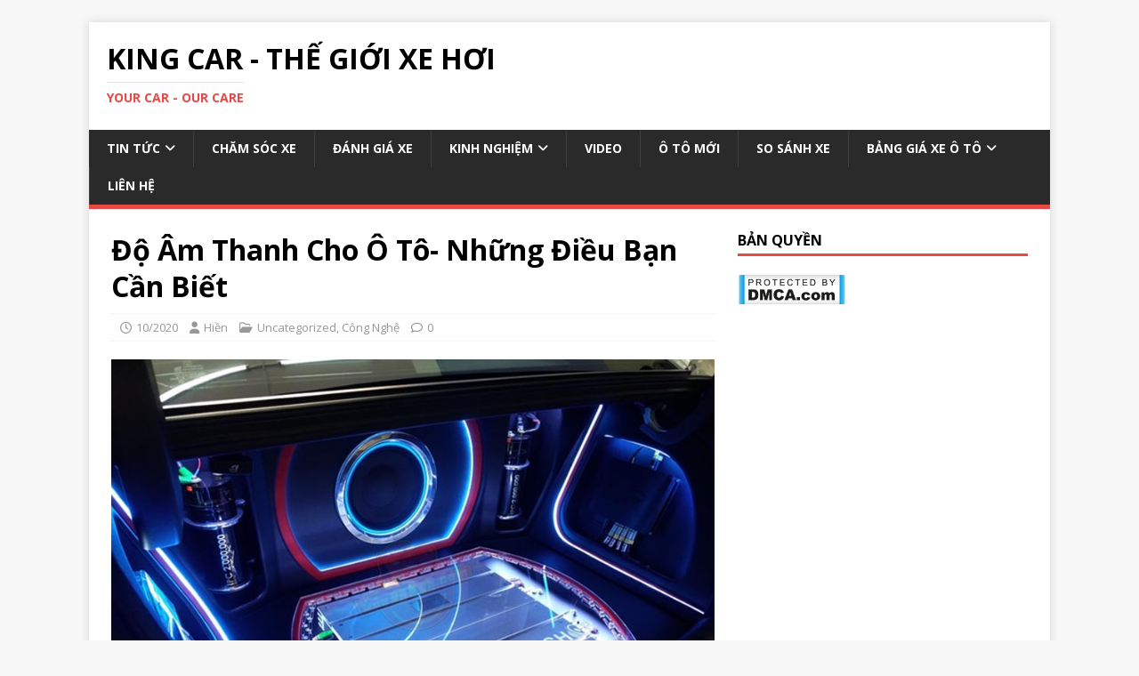

--- FILE ---
content_type: text/html; charset=UTF-8
request_url: https://vuaoto.com/thanh-cho-o-nhung-dieu-ban-can-biet/
body_size: 14503
content:
<!DOCTYPE html>
<html class="no-js" lang="vi" prefix="og: https://ogp.me/ns#">
<head>
<meta charset="UTF-8">
<meta name="viewport" content="width=device-width, initial-scale=1.0">
<link rel="profile" href="https://gmpg.org/xfn/11" />
	<style>img:is([sizes="auto" i], [sizes^="auto," i]) { contain-intrinsic-size: 3000px 1500px }</style>
	
<!-- Tối ưu hóa công cụ tìm kiếm bởi Rank Math - https://rankmath.com/ -->
<title>Độ Âm thanh Xe hơi - Loa Sub trầm - Nâng Cấp Hệ Thống Âm Thanh ô tô</title>
<meta name="description" content="Giới thiệu và review các dòng loa âm thanh ô tô được ưa chuộng về chất lượng , Ngoài ra phân biệt các tiêu chí khi nâng cấp loa sub hơi , sub trầm ô tô .."/>
<meta name="robots" content="follow, index, max-snippet:-1, max-video-preview:-1, max-image-preview:large"/>
<link rel="canonical" href="https://vuaoto.com/thanh-cho-o-nhung-dieu-ban-can-biet/" />
<meta property="og:locale" content="vi_VN" />
<meta property="og:type" content="article" />
<meta property="og:title" content="Độ Âm thanh Xe hơi - Loa Sub trầm - Nâng Cấp Hệ Thống Âm Thanh ô tô" />
<meta property="og:description" content="Giới thiệu và review các dòng loa âm thanh ô tô được ưa chuộng về chất lượng , Ngoài ra phân biệt các tiêu chí khi nâng cấp loa sub hơi , sub trầm ô tô .." />
<meta property="og:url" content="https://vuaoto.com/thanh-cho-o-nhung-dieu-ban-can-biet/" />
<meta property="og:site_name" content="King Car - Thế Giới Xe Hơi" />
<meta property="article:section" content="Uncategorized" />
<meta property="og:updated_time" content="2021-05-18T12:47:05+07:00" />
<meta property="og:image" content="https://vuaoto.com/wp-content/uploads/2020/10/do-loa-o-to-cho-dan-am-thanh-xe-hoi-hien-dai-hon.jpg" />
<meta property="og:image:secure_url" content="https://vuaoto.com/wp-content/uploads/2020/10/do-loa-o-to-cho-dan-am-thanh-xe-hoi-hien-dai-hon.jpg" />
<meta property="og:image:width" content="800" />
<meta property="og:image:height" content="600" />
<meta property="og:image:alt" content="Độ Âm Thanh Cho Ô Tô- Những Điều Bạn Cần Biết" />
<meta property="og:image:type" content="image/jpeg" />
<meta property="article:published_time" content="2020-10-13T16:57:43+07:00" />
<meta property="article:modified_time" content="2021-05-18T12:47:05+07:00" />
<meta name="twitter:card" content="summary_large_image" />
<meta name="twitter:title" content="Độ Âm thanh Xe hơi - Loa Sub trầm - Nâng Cấp Hệ Thống Âm Thanh ô tô" />
<meta name="twitter:description" content="Giới thiệu và review các dòng loa âm thanh ô tô được ưa chuộng về chất lượng , Ngoài ra phân biệt các tiêu chí khi nâng cấp loa sub hơi , sub trầm ô tô .." />
<meta name="twitter:image" content="https://vuaoto.com/wp-content/uploads/2020/10/do-loa-o-to-cho-dan-am-thanh-xe-hoi-hien-dai-hon.jpg" />
<meta name="twitter:label1" content="Được viết bởi" />
<meta name="twitter:data1" content="Hiền" />
<meta name="twitter:label2" content="Thời gian để đọc" />
<meta name="twitter:data2" content="8 phút" />
<script type="application/ld+json" class="rank-math-schema">{"@context":"https://schema.org","@graph":[{"@type":["AutomotiveBusiness","Organization"],"@id":"https://vuaoto.com/#organization","name":"King Car - Th\u1ebf Gi\u1edbi Xe H\u01a1i","url":"https://vuaoto.com","openingHours":["Monday,Tuesday,Wednesday,Thursday,Friday,Saturday,Sunday 09:00-17:00"]},{"@type":"WebSite","@id":"https://vuaoto.com/#website","url":"https://vuaoto.com","name":"King Car - Th\u1ebf Gi\u1edbi Xe H\u01a1i","publisher":{"@id":"https://vuaoto.com/#organization"},"inLanguage":"vi"},{"@type":"ImageObject","@id":"https://vuaoto.com/wp-content/uploads/2020/10/do-loa-o-to-cho-dan-am-thanh-xe-hoi-hien-dai-hon.jpg","url":"https://vuaoto.com/wp-content/uploads/2020/10/do-loa-o-to-cho-dan-am-thanh-xe-hoi-hien-dai-hon.jpg","width":"800","height":"600","inLanguage":"vi"},{"@type":"BreadcrumbList","@id":"https://vuaoto.com/thanh-cho-o-nhung-dieu-ban-can-biet/#breadcrumb","itemListElement":[{"@type":"ListItem","position":"1","item":{"@id":"https://vuaoto.com","name":"Home"}},{"@type":"ListItem","position":"2","item":{"@id":"https://vuaoto.com/thanh-cho-o-nhung-dieu-ban-can-biet/","name":"\u0110\u1ed9 \u00c2m Thanh Cho \u00d4 T\u00f4- Nh\u1eefng \u0110i\u1ec1u B\u1ea1n C\u1ea7n Bi\u1ebft"}}]},{"@type":"WebPage","@id":"https://vuaoto.com/thanh-cho-o-nhung-dieu-ban-can-biet/#webpage","url":"https://vuaoto.com/thanh-cho-o-nhung-dieu-ban-can-biet/","name":"\u0110\u1ed9 \u00c2m thanh Xe h\u01a1i - Loa Sub tr\u1ea7m - N\u00e2ng C\u1ea5p H\u1ec7 Th\u1ed1ng \u00c2m Thanh \u00f4 t\u00f4","datePublished":"2020-10-13T16:57:43+07:00","dateModified":"2021-05-18T12:47:05+07:00","isPartOf":{"@id":"https://vuaoto.com/#website"},"primaryImageOfPage":{"@id":"https://vuaoto.com/wp-content/uploads/2020/10/do-loa-o-to-cho-dan-am-thanh-xe-hoi-hien-dai-hon.jpg"},"inLanguage":"vi","breadcrumb":{"@id":"https://vuaoto.com/thanh-cho-o-nhung-dieu-ban-can-biet/#breadcrumb"}},{"@type":"Person","@id":"https://vuaoto.com/author/hienmeco201/","name":"Hi\u1ec1n","url":"https://vuaoto.com/author/hienmeco201/","image":{"@type":"ImageObject","@id":"https://secure.gravatar.com/avatar/99da61fc797923b5b66d1bdb27cc1731?s=96&amp;d=mm&amp;r=g","url":"https://secure.gravatar.com/avatar/99da61fc797923b5b66d1bdb27cc1731?s=96&amp;d=mm&amp;r=g","caption":"Hi\u1ec1n","inLanguage":"vi"},"worksFor":{"@id":"https://vuaoto.com/#organization"}},{"@type":"BlogPosting","headline":"\u0110\u1ed9 \u00c2m thanh Xe h\u01a1i - Loa Sub tr\u1ea7m - N\u00e2ng C\u1ea5p H\u1ec7 Th\u1ed1ng \u00c2m Thanh \u00f4 t\u00f4","datePublished":"2020-10-13T16:57:43+07:00","dateModified":"2021-05-18T12:47:05+07:00","author":{"@id":"https://vuaoto.com/author/hienmeco201/","name":"Hi\u1ec1n"},"publisher":{"@id":"https://vuaoto.com/#organization"},"description":"Gi\u1edbi thi\u1ec7u v\u00e0 review c\u00e1c d\u00f2ng loa \u00e2m thanh \u00f4 t\u00f4 \u0111\u01b0\u1ee3c \u01b0a chu\u1ed9ng v\u1ec1 ch\u1ea5t l\u01b0\u1ee3ng , Ngo\u00e0i ra ph\u00e2n bi\u1ec7t c\u00e1c ti\u00eau ch\u00ed khi n\u00e2ng c\u1ea5p loa sub h\u01a1i , sub tr\u1ea7m \u00f4 t\u00f4 ..","name":"\u0110\u1ed9 \u00c2m thanh Xe h\u01a1i - Loa Sub tr\u1ea7m - N\u00e2ng C\u1ea5p H\u1ec7 Th\u1ed1ng \u00c2m Thanh \u00f4 t\u00f4","@id":"https://vuaoto.com/thanh-cho-o-nhung-dieu-ban-can-biet/#richSnippet","isPartOf":{"@id":"https://vuaoto.com/thanh-cho-o-nhung-dieu-ban-can-biet/#webpage"},"image":{"@id":"https://vuaoto.com/wp-content/uploads/2020/10/do-loa-o-to-cho-dan-am-thanh-xe-hoi-hien-dai-hon.jpg"},"inLanguage":"vi","mainEntityOfPage":{"@id":"https://vuaoto.com/thanh-cho-o-nhung-dieu-ban-can-biet/#webpage"}}]}</script>
<!-- /Plugin SEO WordPress Rank Math -->

<link rel='dns-prefetch' href='//fonts.googleapis.com' />
<link rel="alternate" type="application/rss+xml" title="Dòng thông tin King Car - Thế Giới Xe Hơi &raquo;" href="https://vuaoto.com/feed/" />
<link rel="alternate" type="application/rss+xml" title="King Car - Thế Giới Xe Hơi &raquo; Dòng bình luận" href="https://vuaoto.com/comments/feed/" />
<link rel="alternate" type="application/rss+xml" title="King Car - Thế Giới Xe Hơi &raquo; Độ Âm Thanh Cho Ô Tô- Những Điều Bạn Cần Biết Dòng bình luận" href="https://vuaoto.com/thanh-cho-o-nhung-dieu-ban-can-biet/feed/" />
<script type="text/javascript">
/* <![CDATA[ */
window._wpemojiSettings = {"baseUrl":"https:\/\/s.w.org\/images\/core\/emoji\/15.0.3\/72x72\/","ext":".png","svgUrl":"https:\/\/s.w.org\/images\/core\/emoji\/15.0.3\/svg\/","svgExt":".svg","source":{"concatemoji":"https:\/\/vuaoto.com\/wp-includes\/js\/wp-emoji-release.min.js?ver=6.7.4"}};
/*! This file is auto-generated */
!function(i,n){var o,s,e;function c(e){try{var t={supportTests:e,timestamp:(new Date).valueOf()};sessionStorage.setItem(o,JSON.stringify(t))}catch(e){}}function p(e,t,n){e.clearRect(0,0,e.canvas.width,e.canvas.height),e.fillText(t,0,0);var t=new Uint32Array(e.getImageData(0,0,e.canvas.width,e.canvas.height).data),r=(e.clearRect(0,0,e.canvas.width,e.canvas.height),e.fillText(n,0,0),new Uint32Array(e.getImageData(0,0,e.canvas.width,e.canvas.height).data));return t.every(function(e,t){return e===r[t]})}function u(e,t,n){switch(t){case"flag":return n(e,"\ud83c\udff3\ufe0f\u200d\u26a7\ufe0f","\ud83c\udff3\ufe0f\u200b\u26a7\ufe0f")?!1:!n(e,"\ud83c\uddfa\ud83c\uddf3","\ud83c\uddfa\u200b\ud83c\uddf3")&&!n(e,"\ud83c\udff4\udb40\udc67\udb40\udc62\udb40\udc65\udb40\udc6e\udb40\udc67\udb40\udc7f","\ud83c\udff4\u200b\udb40\udc67\u200b\udb40\udc62\u200b\udb40\udc65\u200b\udb40\udc6e\u200b\udb40\udc67\u200b\udb40\udc7f");case"emoji":return!n(e,"\ud83d\udc26\u200d\u2b1b","\ud83d\udc26\u200b\u2b1b")}return!1}function f(e,t,n){var r="undefined"!=typeof WorkerGlobalScope&&self instanceof WorkerGlobalScope?new OffscreenCanvas(300,150):i.createElement("canvas"),a=r.getContext("2d",{willReadFrequently:!0}),o=(a.textBaseline="top",a.font="600 32px Arial",{});return e.forEach(function(e){o[e]=t(a,e,n)}),o}function t(e){var t=i.createElement("script");t.src=e,t.defer=!0,i.head.appendChild(t)}"undefined"!=typeof Promise&&(o="wpEmojiSettingsSupports",s=["flag","emoji"],n.supports={everything:!0,everythingExceptFlag:!0},e=new Promise(function(e){i.addEventListener("DOMContentLoaded",e,{once:!0})}),new Promise(function(t){var n=function(){try{var e=JSON.parse(sessionStorage.getItem(o));if("object"==typeof e&&"number"==typeof e.timestamp&&(new Date).valueOf()<e.timestamp+604800&&"object"==typeof e.supportTests)return e.supportTests}catch(e){}return null}();if(!n){if("undefined"!=typeof Worker&&"undefined"!=typeof OffscreenCanvas&&"undefined"!=typeof URL&&URL.createObjectURL&&"undefined"!=typeof Blob)try{var e="postMessage("+f.toString()+"("+[JSON.stringify(s),u.toString(),p.toString()].join(",")+"));",r=new Blob([e],{type:"text/javascript"}),a=new Worker(URL.createObjectURL(r),{name:"wpTestEmojiSupports"});return void(a.onmessage=function(e){c(n=e.data),a.terminate(),t(n)})}catch(e){}c(n=f(s,u,p))}t(n)}).then(function(e){for(var t in e)n.supports[t]=e[t],n.supports.everything=n.supports.everything&&n.supports[t],"flag"!==t&&(n.supports.everythingExceptFlag=n.supports.everythingExceptFlag&&n.supports[t]);n.supports.everythingExceptFlag=n.supports.everythingExceptFlag&&!n.supports.flag,n.DOMReady=!1,n.readyCallback=function(){n.DOMReady=!0}}).then(function(){return e}).then(function(){var e;n.supports.everything||(n.readyCallback(),(e=n.source||{}).concatemoji?t(e.concatemoji):e.wpemoji&&e.twemoji&&(t(e.twemoji),t(e.wpemoji)))}))}((window,document),window._wpemojiSettings);
/* ]]> */
</script>
<style id='wp-emoji-styles-inline-css' type='text/css'>

	img.wp-smiley, img.emoji {
		display: inline !important;
		border: none !important;
		box-shadow: none !important;
		height: 1em !important;
		width: 1em !important;
		margin: 0 0.07em !important;
		vertical-align: -0.1em !important;
		background: none !important;
		padding: 0 !important;
	}
</style>
<link rel='stylesheet' id='wp-block-library-css' href='https://vuaoto.com/wp-includes/css/dist/block-library/style.min.css?ver=6.7.4' type='text/css' media='all' />
<style id='classic-theme-styles-inline-css' type='text/css'>
/*! This file is auto-generated */
.wp-block-button__link{color:#fff;background-color:#32373c;border-radius:9999px;box-shadow:none;text-decoration:none;padding:calc(.667em + 2px) calc(1.333em + 2px);font-size:1.125em}.wp-block-file__button{background:#32373c;color:#fff;text-decoration:none}
</style>
<style id='global-styles-inline-css' type='text/css'>
:root{--wp--preset--aspect-ratio--square: 1;--wp--preset--aspect-ratio--4-3: 4/3;--wp--preset--aspect-ratio--3-4: 3/4;--wp--preset--aspect-ratio--3-2: 3/2;--wp--preset--aspect-ratio--2-3: 2/3;--wp--preset--aspect-ratio--16-9: 16/9;--wp--preset--aspect-ratio--9-16: 9/16;--wp--preset--color--black: #000000;--wp--preset--color--cyan-bluish-gray: #abb8c3;--wp--preset--color--white: #ffffff;--wp--preset--color--pale-pink: #f78da7;--wp--preset--color--vivid-red: #cf2e2e;--wp--preset--color--luminous-vivid-orange: #ff6900;--wp--preset--color--luminous-vivid-amber: #fcb900;--wp--preset--color--light-green-cyan: #7bdcb5;--wp--preset--color--vivid-green-cyan: #00d084;--wp--preset--color--pale-cyan-blue: #8ed1fc;--wp--preset--color--vivid-cyan-blue: #0693e3;--wp--preset--color--vivid-purple: #9b51e0;--wp--preset--gradient--vivid-cyan-blue-to-vivid-purple: linear-gradient(135deg,rgba(6,147,227,1) 0%,rgb(155,81,224) 100%);--wp--preset--gradient--light-green-cyan-to-vivid-green-cyan: linear-gradient(135deg,rgb(122,220,180) 0%,rgb(0,208,130) 100%);--wp--preset--gradient--luminous-vivid-amber-to-luminous-vivid-orange: linear-gradient(135deg,rgba(252,185,0,1) 0%,rgba(255,105,0,1) 100%);--wp--preset--gradient--luminous-vivid-orange-to-vivid-red: linear-gradient(135deg,rgba(255,105,0,1) 0%,rgb(207,46,46) 100%);--wp--preset--gradient--very-light-gray-to-cyan-bluish-gray: linear-gradient(135deg,rgb(238,238,238) 0%,rgb(169,184,195) 100%);--wp--preset--gradient--cool-to-warm-spectrum: linear-gradient(135deg,rgb(74,234,220) 0%,rgb(151,120,209) 20%,rgb(207,42,186) 40%,rgb(238,44,130) 60%,rgb(251,105,98) 80%,rgb(254,248,76) 100%);--wp--preset--gradient--blush-light-purple: linear-gradient(135deg,rgb(255,206,236) 0%,rgb(152,150,240) 100%);--wp--preset--gradient--blush-bordeaux: linear-gradient(135deg,rgb(254,205,165) 0%,rgb(254,45,45) 50%,rgb(107,0,62) 100%);--wp--preset--gradient--luminous-dusk: linear-gradient(135deg,rgb(255,203,112) 0%,rgb(199,81,192) 50%,rgb(65,88,208) 100%);--wp--preset--gradient--pale-ocean: linear-gradient(135deg,rgb(255,245,203) 0%,rgb(182,227,212) 50%,rgb(51,167,181) 100%);--wp--preset--gradient--electric-grass: linear-gradient(135deg,rgb(202,248,128) 0%,rgb(113,206,126) 100%);--wp--preset--gradient--midnight: linear-gradient(135deg,rgb(2,3,129) 0%,rgb(40,116,252) 100%);--wp--preset--font-size--small: 13px;--wp--preset--font-size--medium: 20px;--wp--preset--font-size--large: 36px;--wp--preset--font-size--x-large: 42px;--wp--preset--spacing--20: 0.44rem;--wp--preset--spacing--30: 0.67rem;--wp--preset--spacing--40: 1rem;--wp--preset--spacing--50: 1.5rem;--wp--preset--spacing--60: 2.25rem;--wp--preset--spacing--70: 3.38rem;--wp--preset--spacing--80: 5.06rem;--wp--preset--shadow--natural: 6px 6px 9px rgba(0, 0, 0, 0.2);--wp--preset--shadow--deep: 12px 12px 50px rgba(0, 0, 0, 0.4);--wp--preset--shadow--sharp: 6px 6px 0px rgba(0, 0, 0, 0.2);--wp--preset--shadow--outlined: 6px 6px 0px -3px rgba(255, 255, 255, 1), 6px 6px rgba(0, 0, 0, 1);--wp--preset--shadow--crisp: 6px 6px 0px rgba(0, 0, 0, 1);}:where(.is-layout-flex){gap: 0.5em;}:where(.is-layout-grid){gap: 0.5em;}body .is-layout-flex{display: flex;}.is-layout-flex{flex-wrap: wrap;align-items: center;}.is-layout-flex > :is(*, div){margin: 0;}body .is-layout-grid{display: grid;}.is-layout-grid > :is(*, div){margin: 0;}:where(.wp-block-columns.is-layout-flex){gap: 2em;}:where(.wp-block-columns.is-layout-grid){gap: 2em;}:where(.wp-block-post-template.is-layout-flex){gap: 1.25em;}:where(.wp-block-post-template.is-layout-grid){gap: 1.25em;}.has-black-color{color: var(--wp--preset--color--black) !important;}.has-cyan-bluish-gray-color{color: var(--wp--preset--color--cyan-bluish-gray) !important;}.has-white-color{color: var(--wp--preset--color--white) !important;}.has-pale-pink-color{color: var(--wp--preset--color--pale-pink) !important;}.has-vivid-red-color{color: var(--wp--preset--color--vivid-red) !important;}.has-luminous-vivid-orange-color{color: var(--wp--preset--color--luminous-vivid-orange) !important;}.has-luminous-vivid-amber-color{color: var(--wp--preset--color--luminous-vivid-amber) !important;}.has-light-green-cyan-color{color: var(--wp--preset--color--light-green-cyan) !important;}.has-vivid-green-cyan-color{color: var(--wp--preset--color--vivid-green-cyan) !important;}.has-pale-cyan-blue-color{color: var(--wp--preset--color--pale-cyan-blue) !important;}.has-vivid-cyan-blue-color{color: var(--wp--preset--color--vivid-cyan-blue) !important;}.has-vivid-purple-color{color: var(--wp--preset--color--vivid-purple) !important;}.has-black-background-color{background-color: var(--wp--preset--color--black) !important;}.has-cyan-bluish-gray-background-color{background-color: var(--wp--preset--color--cyan-bluish-gray) !important;}.has-white-background-color{background-color: var(--wp--preset--color--white) !important;}.has-pale-pink-background-color{background-color: var(--wp--preset--color--pale-pink) !important;}.has-vivid-red-background-color{background-color: var(--wp--preset--color--vivid-red) !important;}.has-luminous-vivid-orange-background-color{background-color: var(--wp--preset--color--luminous-vivid-orange) !important;}.has-luminous-vivid-amber-background-color{background-color: var(--wp--preset--color--luminous-vivid-amber) !important;}.has-light-green-cyan-background-color{background-color: var(--wp--preset--color--light-green-cyan) !important;}.has-vivid-green-cyan-background-color{background-color: var(--wp--preset--color--vivid-green-cyan) !important;}.has-pale-cyan-blue-background-color{background-color: var(--wp--preset--color--pale-cyan-blue) !important;}.has-vivid-cyan-blue-background-color{background-color: var(--wp--preset--color--vivid-cyan-blue) !important;}.has-vivid-purple-background-color{background-color: var(--wp--preset--color--vivid-purple) !important;}.has-black-border-color{border-color: var(--wp--preset--color--black) !important;}.has-cyan-bluish-gray-border-color{border-color: var(--wp--preset--color--cyan-bluish-gray) !important;}.has-white-border-color{border-color: var(--wp--preset--color--white) !important;}.has-pale-pink-border-color{border-color: var(--wp--preset--color--pale-pink) !important;}.has-vivid-red-border-color{border-color: var(--wp--preset--color--vivid-red) !important;}.has-luminous-vivid-orange-border-color{border-color: var(--wp--preset--color--luminous-vivid-orange) !important;}.has-luminous-vivid-amber-border-color{border-color: var(--wp--preset--color--luminous-vivid-amber) !important;}.has-light-green-cyan-border-color{border-color: var(--wp--preset--color--light-green-cyan) !important;}.has-vivid-green-cyan-border-color{border-color: var(--wp--preset--color--vivid-green-cyan) !important;}.has-pale-cyan-blue-border-color{border-color: var(--wp--preset--color--pale-cyan-blue) !important;}.has-vivid-cyan-blue-border-color{border-color: var(--wp--preset--color--vivid-cyan-blue) !important;}.has-vivid-purple-border-color{border-color: var(--wp--preset--color--vivid-purple) !important;}.has-vivid-cyan-blue-to-vivid-purple-gradient-background{background: var(--wp--preset--gradient--vivid-cyan-blue-to-vivid-purple) !important;}.has-light-green-cyan-to-vivid-green-cyan-gradient-background{background: var(--wp--preset--gradient--light-green-cyan-to-vivid-green-cyan) !important;}.has-luminous-vivid-amber-to-luminous-vivid-orange-gradient-background{background: var(--wp--preset--gradient--luminous-vivid-amber-to-luminous-vivid-orange) !important;}.has-luminous-vivid-orange-to-vivid-red-gradient-background{background: var(--wp--preset--gradient--luminous-vivid-orange-to-vivid-red) !important;}.has-very-light-gray-to-cyan-bluish-gray-gradient-background{background: var(--wp--preset--gradient--very-light-gray-to-cyan-bluish-gray) !important;}.has-cool-to-warm-spectrum-gradient-background{background: var(--wp--preset--gradient--cool-to-warm-spectrum) !important;}.has-blush-light-purple-gradient-background{background: var(--wp--preset--gradient--blush-light-purple) !important;}.has-blush-bordeaux-gradient-background{background: var(--wp--preset--gradient--blush-bordeaux) !important;}.has-luminous-dusk-gradient-background{background: var(--wp--preset--gradient--luminous-dusk) !important;}.has-pale-ocean-gradient-background{background: var(--wp--preset--gradient--pale-ocean) !important;}.has-electric-grass-gradient-background{background: var(--wp--preset--gradient--electric-grass) !important;}.has-midnight-gradient-background{background: var(--wp--preset--gradient--midnight) !important;}.has-small-font-size{font-size: var(--wp--preset--font-size--small) !important;}.has-medium-font-size{font-size: var(--wp--preset--font-size--medium) !important;}.has-large-font-size{font-size: var(--wp--preset--font-size--large) !important;}.has-x-large-font-size{font-size: var(--wp--preset--font-size--x-large) !important;}
:where(.wp-block-post-template.is-layout-flex){gap: 1.25em;}:where(.wp-block-post-template.is-layout-grid){gap: 1.25em;}
:where(.wp-block-columns.is-layout-flex){gap: 2em;}:where(.wp-block-columns.is-layout-grid){gap: 2em;}
:root :where(.wp-block-pullquote){font-size: 1.5em;line-height: 1.6;}
</style>
<link rel='stylesheet' id='toc-screen-css' href='https://vuaoto.com/wp-content/plugins/table-of-contents-plus/screen.min.css?ver=2411.1' type='text/css' media='all' />
<link rel='stylesheet' id='mh-google-fonts-css' href='https://fonts.googleapis.com/css?family=Open+Sans:400,400italic,700,600' type='text/css' media='all' />
<link rel='stylesheet' id='mh-magazine-lite-css' href='https://vuaoto.com/wp-content/themes/mh-magazine-lite/style.css?ver=2.10.0' type='text/css' media='all' />
<link rel='stylesheet' id='mh-font-awesome-css' href='https://vuaoto.com/wp-content/themes/mh-magazine-lite/includes/font-awesome.min.css' type='text/css' media='all' />
<style id='akismet-widget-style-inline-css' type='text/css'>

			.a-stats {
				--akismet-color-mid-green: #357b49;
				--akismet-color-white: #fff;
				--akismet-color-light-grey: #f6f7f7;

				max-width: 350px;
				width: auto;
			}

			.a-stats * {
				all: unset;
				box-sizing: border-box;
			}

			.a-stats strong {
				font-weight: 600;
			}

			.a-stats a.a-stats__link,
			.a-stats a.a-stats__link:visited,
			.a-stats a.a-stats__link:active {
				background: var(--akismet-color-mid-green);
				border: none;
				box-shadow: none;
				border-radius: 8px;
				color: var(--akismet-color-white);
				cursor: pointer;
				display: block;
				font-family: -apple-system, BlinkMacSystemFont, 'Segoe UI', 'Roboto', 'Oxygen-Sans', 'Ubuntu', 'Cantarell', 'Helvetica Neue', sans-serif;
				font-weight: 500;
				padding: 12px;
				text-align: center;
				text-decoration: none;
				transition: all 0.2s ease;
			}

			/* Extra specificity to deal with TwentyTwentyOne focus style */
			.widget .a-stats a.a-stats__link:focus {
				background: var(--akismet-color-mid-green);
				color: var(--akismet-color-white);
				text-decoration: none;
			}

			.a-stats a.a-stats__link:hover {
				filter: brightness(110%);
				box-shadow: 0 4px 12px rgba(0, 0, 0, 0.06), 0 0 2px rgba(0, 0, 0, 0.16);
			}

			.a-stats .count {
				color: var(--akismet-color-white);
				display: block;
				font-size: 1.5em;
				line-height: 1.4;
				padding: 0 13px;
				white-space: nowrap;
			}
		
</style>
<script type="text/javascript" src="https://vuaoto.com/wp-includes/js/jquery/jquery.min.js?ver=3.7.1" id="jquery-core-js"></script>
<script type="text/javascript" src="https://vuaoto.com/wp-includes/js/jquery/jquery-migrate.min.js?ver=3.4.1" id="jquery-migrate-js"></script>
<script type="text/javascript" id="mh-scripts-js-extra">
/* <![CDATA[ */
var mh_magazine = {"text":{"toggle_menu":"Toggle Menu"}};
/* ]]> */
</script>
<script type="text/javascript" src="https://vuaoto.com/wp-content/themes/mh-magazine-lite/js/scripts.js?ver=2.10.0" id="mh-scripts-js"></script>
<link rel="https://api.w.org/" href="https://vuaoto.com/wp-json/" /><link rel="alternate" title="JSON" type="application/json" href="https://vuaoto.com/wp-json/wp/v2/posts/2552" /><link rel="EditURI" type="application/rsd+xml" title="RSD" href="https://vuaoto.com/xmlrpc.php?rsd" />
<meta name="generator" content="WordPress 6.7.4" />
<link rel='shortlink' href='https://vuaoto.com/?p=2552' />
<link rel="alternate" title="oNhúng (JSON)" type="application/json+oembed" href="https://vuaoto.com/wp-json/oembed/1.0/embed?url=https%3A%2F%2Fvuaoto.com%2Fthanh-cho-o-nhung-dieu-ban-can-biet%2F" />
<link rel="alternate" title="oNhúng (XML)" type="text/xml+oembed" href="https://vuaoto.com/wp-json/oembed/1.0/embed?url=https%3A%2F%2Fvuaoto.com%2Fthanh-cho-o-nhung-dieu-ban-can-biet%2F&#038;format=xml" />
<!--[if lt IE 9]>
<script src="https://vuaoto.com/wp-content/themes/mh-magazine-lite/js/css3-mediaqueries.js"></script>
<![endif]-->
<!-- Call Now Button 1.4.14 (https://callnowbutton.com) [renderer:noop]-->
</head>
<body data-rsssl=1 id="mh-mobile" class="post-template-default single single-post postid-2552 single-format-standard mh-right-sb" itemscope="itemscope" itemtype="https://schema.org/WebPage">
<div class="mh-container mh-container-outer">
<div class="mh-header-mobile-nav mh-clearfix"></div>
<header class="mh-header" itemscope="itemscope" itemtype="https://schema.org/WPHeader">
	<div class="mh-container mh-container-inner mh-row mh-clearfix">
		<div class="mh-custom-header mh-clearfix">
<div class="mh-site-identity">
<div class="mh-site-logo" role="banner" itemscope="itemscope" itemtype="https://schema.org/Brand">
<div class="mh-header-text">
<a class="mh-header-text-link" href="https://vuaoto.com/" title="King Car - Thế Giới Xe Hơi" rel="home">
<h2 class="mh-header-title">King Car - Thế Giới Xe Hơi</h2>
<h3 class="mh-header-tagline">Your Car - Our Care</h3>
</a>
</div>
</div>
</div>
</div>
	</div>
	<div class="mh-main-nav-wrap">
		<nav class="mh-navigation mh-main-nav mh-container mh-container-inner mh-clearfix" itemscope="itemscope" itemtype="https://schema.org/SiteNavigationElement">
			<div class="menu-td-demo-header-menu-container"><ul id="menu-td-demo-header-menu" class="menu"><li id="menu-item-209" class="menu-item menu-item-type-taxonomy menu-item-object-category menu-item-has-children menu-item-209"><a href="https://vuaoto.com/tin-tuc/">Tin Tức</a>
<ul class="sub-menu">
	<li id="menu-item-214" class="menu-item menu-item-type-taxonomy menu-item-object-category menu-item-214"><a href="https://vuaoto.com/tin-tuc/tin-quoc-te/">Tin Quốc Tế</a></li>
	<li id="menu-item-215" class="menu-item menu-item-type-taxonomy menu-item-object-category menu-item-215"><a href="https://vuaoto.com/tin-tuc/tin-trong-nuoc/">Tin Trong Nước</a></li>
	<li id="menu-item-213" class="menu-item menu-item-type-taxonomy menu-item-object-category menu-item-213"><a href="https://vuaoto.com/tin-tuc/tin-giao-thong/">Tin Giao Thông</a></li>
	<li id="menu-item-212" class="menu-item menu-item-type-taxonomy menu-item-object-category menu-item-212"><a href="https://vuaoto.com/tin-tuc/tin-giai-tri/">Tin Giải Trí</a></li>
	<li id="menu-item-223" class="menu-item menu-item-type-taxonomy menu-item-object-category current-post-ancestor current-menu-parent current-post-parent menu-item-223"><a href="https://vuaoto.com/cong-nghe/">Tin Công Nghệ</a></li>
</ul>
</li>
<li id="menu-item-1040" class="menu-item menu-item-type-taxonomy menu-item-object-category menu-item-1040"><a href="https://vuaoto.com/cham-soc-xe/">Chăm Sóc Xe</a></li>
<li id="menu-item-210" class="menu-item menu-item-type-taxonomy menu-item-object-category menu-item-210"><a href="https://vuaoto.com/danh-gia-xe/">Đánh Giá Xe</a></li>
<li id="menu-item-208" class="menu-item menu-item-type-taxonomy menu-item-object-category menu-item-has-children menu-item-208"><a href="https://vuaoto.com/kinh-nghiem/">Kinh Nghiệm</a>
<ul class="sub-menu">
	<li id="menu-item-227" class="menu-item menu-item-type-taxonomy menu-item-object-category menu-item-227"><a href="https://vuaoto.com/kinh-nghiem/o-to/">Ô Tô</a></li>
	<li id="menu-item-226" class="menu-item menu-item-type-taxonomy menu-item-object-category menu-item-226"><a href="https://vuaoto.com/kinh-nghiem/luat-giao-thong/">Luật Giao Thông</a></li>
</ul>
</li>
<li id="menu-item-225" class="menu-item menu-item-type-taxonomy menu-item-object-category menu-item-225"><a href="https://vuaoto.com/video/">Video</a></li>
<li id="menu-item-224" class="menu-item menu-item-type-taxonomy menu-item-object-category menu-item-224"><a href="https://vuaoto.com/o-to-moi/">Ô Tô Mới</a></li>
<li id="menu-item-856" class="menu-item menu-item-type-taxonomy menu-item-object-category menu-item-856"><a href="https://vuaoto.com/so-sanh-xe/">So Sánh Xe</a></li>
<li id="menu-item-706" class="menu-item menu-item-type-taxonomy menu-item-object-category menu-item-has-children menu-item-706"><a href="https://vuaoto.com/bang-gia-xe/">Bảng Giá Xe Ô tô</a>
<ul class="sub-menu">
	<li id="menu-item-717" class="menu-item menu-item-type-taxonomy menu-item-object-category menu-item-717"><a href="https://vuaoto.com/bang-gia-xe/bang-gia-xe-audi/">Bảng giá xe Audi</a></li>
	<li id="menu-item-718" class="menu-item menu-item-type-taxonomy menu-item-object-category menu-item-718"><a href="https://vuaoto.com/bang-gia-xe/bang-gia-xe-bmw/">Bảng giá xe BMW</a></li>
	<li id="menu-item-719" class="menu-item menu-item-type-taxonomy menu-item-object-category menu-item-719"><a href="https://vuaoto.com/bang-gia-xe/bang-gia-xe-chevrolet/">Bảng giá xe Chevrolet</a></li>
	<li id="menu-item-721" class="menu-item menu-item-type-taxonomy menu-item-object-category menu-item-721"><a href="https://vuaoto.com/bang-gia-xe/bang-gia-xe-ford/">Bảng giá xe Ford</a></li>
	<li id="menu-item-722" class="menu-item menu-item-type-taxonomy menu-item-object-category menu-item-722"><a href="https://vuaoto.com/bang-gia-xe/bang-gia-xe-honda/">Bảng giá xe Honda</a></li>
	<li id="menu-item-723" class="menu-item menu-item-type-taxonomy menu-item-object-category menu-item-723"><a href="https://vuaoto.com/bang-gia-xe/bang-gia-xe-hyundai/">Bảng giá xe Hyundai</a></li>
	<li id="menu-item-724" class="menu-item menu-item-type-taxonomy menu-item-object-category menu-item-724"><a href="https://vuaoto.com/bang-gia-xe/bang-gia-xe-kia/">Bảng giá xe Kia</a></li>
	<li id="menu-item-725" class="menu-item menu-item-type-taxonomy menu-item-object-category menu-item-725"><a href="https://vuaoto.com/bang-gia-xe/bang-gia-xe-land-rover/">Bảng giá xe Land Rover</a></li>
	<li id="menu-item-726" class="menu-item menu-item-type-taxonomy menu-item-object-category menu-item-726"><a href="https://vuaoto.com/bang-gia-xe/bang-gia-xe-lexus/">bảng giá xe Lexus</a></li>
	<li id="menu-item-727" class="menu-item menu-item-type-taxonomy menu-item-object-category menu-item-727"><a href="https://vuaoto.com/bang-gia-xe/bang-gia-xe-mazda/">Bảng giá xe Mazda</a></li>
	<li id="menu-item-728" class="menu-item menu-item-type-taxonomy menu-item-object-category menu-item-728"><a href="https://vuaoto.com/bang-gia-xe/bang-gia-xe-mercedes/">Bảng giá xe Mercedes</a></li>
	<li id="menu-item-729" class="menu-item menu-item-type-taxonomy menu-item-object-category menu-item-729"><a href="https://vuaoto.com/bang-gia-xe/bang-gia-xe-mini/">Bảng giá xe Mini</a></li>
	<li id="menu-item-730" class="menu-item menu-item-type-taxonomy menu-item-object-category menu-item-730"><a href="https://vuaoto.com/bang-gia-xe/bang-gia-xe-mitsubishi/">Bảng giá xe Mitsubishi</a></li>
	<li id="menu-item-731" class="menu-item menu-item-type-taxonomy menu-item-object-category menu-item-731"><a href="https://vuaoto.com/bang-gia-xe/bang-gia-xe-nissan/">Bảng giá xe Nissan</a></li>
	<li id="menu-item-732" class="menu-item menu-item-type-taxonomy menu-item-object-category menu-item-732"><a href="https://vuaoto.com/bang-gia-xe/bang-gia-xe-peugeot/">Bảng giá xe Peugeot</a></li>
	<li id="menu-item-733" class="menu-item menu-item-type-taxonomy menu-item-object-category menu-item-733"><a href="https://vuaoto.com/bang-gia-xe/bang-gia-xe-porsche/">Bảng giá xe Porsche</a></li>
	<li id="menu-item-734" class="menu-item menu-item-type-taxonomy menu-item-object-category menu-item-734"><a href="https://vuaoto.com/bang-gia-xe/bang-gia-xe-renaut/">Bảng giá xe Renaut</a></li>
	<li id="menu-item-735" class="menu-item menu-item-type-taxonomy menu-item-object-category menu-item-735"><a href="https://vuaoto.com/bang-gia-xe/bang-gia-xe-suzuki/">Bảng giá xe Suzuki</a></li>
	<li id="menu-item-736" class="menu-item menu-item-type-taxonomy menu-item-object-category menu-item-736"><a href="https://vuaoto.com/bang-gia-xe/bang-gia-xe-toyota/">Bảng giá xe Toyota</a></li>
	<li id="menu-item-720" class="menu-item menu-item-type-taxonomy menu-item-object-category menu-item-720"><a href="https://vuaoto.com/bang-gia-xe/bang-gia-xe-volkswagen/">Bảng giá xe Volkswagen</a></li>
</ul>
</li>
<li id="menu-item-41" class="menu-item menu-item-type-custom menu-item-object-custom menu-item-41"><a href="https://vuaoto.com/lien-he/">Liên Hệ</a></li>
</ul></div>		</nav>
	</div>
</header><div class="mh-wrapper mh-clearfix">
	<div id="main-content" class="mh-content" role="main" itemprop="mainContentOfPage"><article id="post-2552" class="post-2552 post type-post status-publish format-standard has-post-thumbnail hentry category-uncategorized category-cong-nghe">
	<header class="entry-header mh-clearfix"><h1 class="entry-title">Độ Âm Thanh Cho Ô Tô- Những Điều Bạn Cần Biết</h1><p class="mh-meta entry-meta">
<span class="entry-meta-date updated"><i class="far fa-clock"></i><a href="https://vuaoto.com/2020/10/">10/2020</a></span>
<span class="entry-meta-author author vcard"><i class="fa fa-user"></i><a class="fn" href="https://vuaoto.com/author/hienmeco201/">Hiền</a></span>
<span class="entry-meta-categories"><i class="far fa-folder-open"></i><a href="https://vuaoto.com/uncategorized/" rel="category tag">Uncategorized</a>, <a href="https://vuaoto.com/cong-nghe/" rel="category tag">Công Nghệ</a></span>
<span class="entry-meta-comments"><i class="far fa-comment"></i><a class="mh-comment-scroll" href="https://vuaoto.com/thanh-cho-o-nhung-dieu-ban-can-biet/#mh-comments">0</a></span>
</p>
	</header>
		<div class="entry-content mh-clearfix">
<figure class="entry-thumbnail">
<img src="https://vuaoto.com/wp-content/uploads/2020/10/do-loa-o-to-cho-dan-am-thanh-xe-hoi-hien-dai-hon.jpg" alt="" title="do-loa-o-to-cho-dan-am-thanh-xe-hoi-hien-dai-hon" />
</figure>
<p>Hiện nay, với sự phát triển hiện đại của công nghệ ô tô thì thì xu hướng nâng cấp các tính năng cho ô tô ngày càng được mọi người chú trọng. Mọi người đều muốn chiếc xe của mình trở nên đẳng cấp, sang trọng và có được những trải nghiệm hoàn hảo nhất trên mọi cung đường. Ngoài xu thế độ đèn ô tô, độ màn hình camera, thì độ loa ô tô, nâng cấp âm thanh cũng rất thịnh hành. Bởi vì hiện nay, ngoài những xe hạng sang thì các dòng xe phổ thông như Kia Moring, Camry, Innova&#8230;.. đều không được nhà sản xuất chú trọng đầu tư về hệ thống âm thanh. Vì vậy, việc độ loa, nâng cấp âm thanh sẽ đáp ứng được nhu cầu của những người có nhu cầu giải trí cao đặc biệt là yêu thích âm thanh.</p>
<div id="toc_container" class="no_bullets"><p class="toc_title">Danh mục</p><ul class="toc_list"><li></li><li></li><li></li><li></li><li></li><li></li><li></li></ul></div>
<h3><span id="1Kien_thuc_co_ban_ve_am_thanh_o_to"><img decoding="async" class="alignnone" src="https://chonoithatoto.vn/wp-content/uploads/2019/05/do-loa-o-to-cho-dan-am-thanh-xe-hoi-hien-dai-hon.jpg" />1.Kiến thức cơ bản về âm thanh ô tô</span></h3>
<p>Âm thanh của xe được tạo ra từ hệ thống loa trong xe. Những vị trí thường phát ra âm thanh là: ốp cửa, trên mặt taplo, bệ sau hàng ghế&#8230;.</p>
<p>Cấu tạo của loa ô tô gồm 3 bộ phận chính:</p>
<p>&#8211;<strong>Củ loa</strong>: Bao gồm cuộn dây gắn với màng loa, được đặt trong từ trường nam châm vĩnh cửu. Khi có dòng điện chạy qua, cuộn dây rung động tạo ra các dao động sau đó thông qua màng loa truyền ra ngoài.</p>
<p>&#8211;<strong>Thùng loa</strong>: Thùng loa là nơi chứa củ loa bên trong. Âm thanh loa phát ra chịu ảnh hương r nhiều từ độ dày, vật liệu và cấu tạo thùng loa.</p>
<p>&#8211;<strong>Lỗ dội âm</strong>: Là các lỗ thông liên kết với thùng loa được bố trí bên ngoài màng loa có tác dụng bảo vệ màng loa và cho phép âm thanh được thoát ra.</p>
<p>Ngoài ra còn có các phụ kiện khác như: dây điện, rắc cắm, giá cố định loa…</p>
<p><strong>Các nguồn phát âm thanh qua loa ô tô</strong> :</p>
<p><em>-Đầu đĩa CD, DVD</em></p>
<p><em>-Màn hình giải trí trên ô tô</em></p>
<p><em>-Cổng AUX và USB</em></p>
<p><em>-kết nối qua Bluetooth</em></p>
<p><em><strong>Âm thanh được phân thành 3 dải âm chính tương ứng với 3 dải tần số</strong></em>:</p>
<ol>
<li><strong>Âm Bass:</strong> Tần số20 Hz đến 500 Hz, là dải âm thấp, sâu, biểu thị độ trầm của âm thanh.</li>
<li><strong>Âm Mid:</strong>  Tần số 500 Hz đến 6.000 Hz, là dải âm trung. Là những âm thanh thông thường trong cuộc sống như giọng nói, tiếng kêu động vật… .</li>
<li><strong>Âm Treble:</strong> Tần số từ 6.000 Hz đến 20.000 Hz: là dải âm cao, để biểu thị độ bổng của âm thanh.</li>
</ol>
<h3><span id="2_Cac_the_loai_nhac_duoc_ua_chuong">2. Các thể loại nhạc được ưa chuộng</span></h3>
<p><strong>1.Nhạc vàng, nhạc trữ tình</strong><br />
Đây là dòng nhạc ưu thích của những người chuộng thể loại nhạc mềm mại, da diết. Đối với thể loại này, điều quan trọng là hệ thống âm thanh cần thể hiện được chi tiết của các dải, đặc biệt là dải mid. Tuy nhiên dải bass không yêu cầu quá cao. Âm bass chỉ cần mềm và sâu là ổn.</p>
<p><strong>2.Thể loại nhạc trẻ, nhạc dance, Rock,…</strong><br />
Đối với thể loại này hệ thống âm thanh đòi hỏi phải có dải bass khỏe để phù hợp với các loại nhạc cụ được sử dụng trên dòng nhạc này. Thể loại này tập tập trung vào âm bass nhiều hơn, dải mid không cần quá chi tiết.</p>
<p><strong>3.Nhạc không lời</strong><br />
Nhạc không lời quan trọng là thể hiện một cách rõ nét tiếng các loại nhạc cụ. Vì vậy dải âm cao, và âm mid là nơi cần tập trung nhiều hơn.</p>
<h3><span id="3_Cac_loai_loa_tieu_chuan_tren_xe_o_to">3. Các loại loa tiêu chuẩn trên xe ô tô:</span></h3>
<p>Hệ thống loa ô tô gồm có 3 loại loa chính:</p>
<p><strong><em>Loa trầm và loa siêu trầm Sub</em></strong></p>
<p>Loa trầm và loa siêu trầm là loại loa thể hiện dải Bass trầm, đặc biệt là tiếng trống. Loa trầm thể hiện âm thanh dải âm tần thấp, còn loa siêu trầm thể hiện âm thanh dải âm tần siêu thấp.</p>
<p>Đặc điểm tiêu biểu của 2 loại loa này là kích thước lớn, thùng loa to để tạo ra tiếng bass đầy. Vị trí lắp loa trầm và loa siêu trầm là ở dưới gầm ghế xe hay phía sau cốp xe.</p>
<p><img decoding="async" class="aligncenter" src="https://noithatoto88.com/wp-content/uploads/2018/04/1_ZZSX.jpg" /></p>
<p>Ngoài ra loa trầm Sub có 2 loại: Sub hơi và Sub điện.</p>
<p><strong>Loa trung Mid</strong></p>
<p>Loa trung Mid hay gọi là loa Center là loại loa thể hiện âm thanh dải Mid, đây là âm thanh có tần số phổ biến nhất, như giọng nói con người, tiếng động vật. Vì vậy, loa Mid là loại loa cơ bản, nhất định phải có trong xe ô tô. Loa Mid thường đi kèm với những thiết bị điện tử như TV, điện thoại, màn hình ô tô. Loa Mid có kích thước trung bình khoảng 3 – 5 inch, thường được lắp ở cánh cửa xe.</p>
<p><strong>Loa Treble</strong></p>
<p>Loa Treble là loại loa thể hiện âm thanh dải Treble cao, bổng, tiêu biểu là tiếng chim hót. Loa Treble ô tô có kích thước nhỏ nhất trong các loại loa, tầm 1 – 2 inch, vị trí lắp là ở góc taplo sáp kính lái, góc kính cửa, ốp cánh cửa xe…</p>
<h3><span id="4Vi_sao_nen_do_loa_o_to">4.Vì sao nên độ loa ô tô</span></h3>
<p>Bởi vì các nhà sản xuất ô tô không quá chú trọng vào hệ thống âm thanh , ít loa, loa thường ở dải tần Mid cơ bản. Dải âm này không thể mang lại chất lượng âm thanh mà người dùng mong muốn.</p>
<p>Bên cạnh đó các xe tầm trung thường có thân vỏ mỏng, cách âm kém. Vì vậy hệ thống âm thanh lại càng quan trọng. Đây được xem như cách giải cứu giúp át đi tiếng ồn khó chịu. Đó chính là lý do vì sao độ loa, nâng cấp âm thanh là xu hướng đang được thình hành đến vậy.</p>
<p>Công nghệ phát triển kèm theo nhu cầu của con người ngày càng cao. Ô tô không đơn giản chỉ là phương tiện đi lại, ai cũng muốn chiếc xe của mình trở nên đẳng cấp và sang trọng hơn, mang lại những cảm xúc thú vị trên mọi chặng đường&#8230;.</p>
<p><img decoding="async" class="alignnone" src="https://noithatotovietanh.com/images/ckeditor/images/he%20thong%20am%20thanh%20xe%20hoi.jpg" /></p>
<h3><span id="5Cac_kieu_do_am_thanh_o_to">5.Các kiểu độ âm thanh ô tô</span></h3>
<ul>
<li><strong>Độ loa Sub cho ô tô:  </strong>Về căn bản hệ thống âm thanh sẽ được giữ nguyên, người thợ chỉ độ thêm 1 , 2 loa siêu trầm Sub cho xe. Đây là cách độ phù hợp với những ai thích dải âm Bass trầm lại vừa tiết kiệm nên được nhiều người lựa chọn.</li>
<li><strong>Độ loa Sub và thêm loa Treble: </strong>Hệ thống âm thanh xe hơi nguyên bản vẫn được giữ nguyên, chỉ độ thêm loa siêu trầm Sub và loa Treble . Kiểu độ này đã có đầy đủ cả 3 loại loa tương ứng với 3 dải âm trầm – trung – cao. Vì vậy kiểu độ này được đánh giá cao hơn so với độ lao Sub.</li>
<li><strong>Độ loa Mid có thương hiệu: </strong>Loa nguyên bản thường là loa tiêu chuẩn, chất âm không hay. Do đó với những người &#8220;chịu chơi&#8221; họ sẽ thay luôn những loa chất lượng cao, đến từ các thương hiệu lớn.</li>
<li><strong>Độ âm ly ô tô: </strong>Âm ly là thiết bị giúp khuếch đại tín hiệu âm thanh hay hiểu đơn giản là tăng âm thanh. Thực ra trong một số dòng loa cũng đã có sẵn âm ly nhưng khả năng khuếch đại sẽ không bằng âm ly độc lập. Vì vây nếu người dùng muốn nghe âm thanh lớn hơn có thể độ thêm âm ly ô tô. Tuy nhiên để tránh âm thanh gây ồn bên ngoài,  nên có cách âm tốt rồi mới độ âm ly</li>
</ul>
<h3><span id="3Do_loa_loai_nao_tot"><span id="do-am-thanh-xe-o-to-loai-nao-tot">3. Độ loa loại nào tốt?</span></span></h3>
<p>Hiện nay trên thị trường các loại loa ô tô rất đa dạng và có nhiều mức giá khác nhau, trong đó một số loại loa từ thương hiệu lớn, được đánh giá cao về chất lượng như:</p>
<p><strong>Loa pioneer</strong> đến từ Nhật đây là một tập đoàn lớn, chuyên sản xuất các thiết bị giải trí kỹ thuật số nổi tiếng và luôn đứng trong top đầu. Các thiết bị của pioneer được rất nhiều hãng ô tô Nhật sử dụng đặc biệt là Toyota. Loa sub và loa cánh cửa được pioneer tập trung sản xuất.</p>
<p><strong>Loa Blaufunk </strong>đến từ Đức với chất âm cực kỳ chắc gọn và ổn định , phối pha nhịp nhàng và giá cả ở tầm trung , có thể tùy biến và đầu tư được , đây là lựa chọn phổ biến nhất</p>
<ul>
<li>
<figure id="attachment_2823" aria-describedby="caption-attachment-2823" style="width: 640px" class="wp-caption alignnone"><img fetchpriority="high" decoding="async" class="wp-image-2823 size-large" src="https://vuaoto.com/wp-content/uploads/2020/10/do-loa-oto-sub-1024x509.jpg" alt="do-loa-oto-sub" width="640" height="318" srcset="https://vuaoto.com/wp-content/uploads/2020/10/do-loa-oto-sub-1024x509.jpg 1024w, https://vuaoto.com/wp-content/uploads/2020/10/do-loa-oto-sub-300x149.jpg 300w, https://vuaoto.com/wp-content/uploads/2020/10/do-loa-oto-sub-768x381.jpg 768w, https://vuaoto.com/wp-content/uploads/2020/10/do-loa-oto-sub-324x160.jpg 324w, https://vuaoto.com/wp-content/uploads/2020/10/do-loa-oto-sub-696x346.jpg 696w, https://vuaoto.com/wp-content/uploads/2020/10/do-loa-oto-sub-1068x530.jpg 1068w, https://vuaoto.com/wp-content/uploads/2020/10/do-loa-oto-sub-846x420.jpg 846w, https://vuaoto.com/wp-content/uploads/2020/10/do-loa-oto-sub.jpg 1500w" sizes="(max-width: 640px) 100vw, 640px" /><figcaption id="caption-attachment-2823" class="wp-caption-text">do-loa-oto-sub</figcaption></figure>
<p>Đặc biệt hãng này có dòng loa<strong> SuB Blaufunkt 180XF</strong> cực kỳ chất lượng , siêu ấm , gọn , chắc mà giá hợp lý</li>
</ul>
<p><strong>Loa Helix Mastro</strong> :Phân khúc loa từ Đức độ theo gói Combo , tuy nhiên tùy biến linh hoạt chưa bằng Blufunkt</p>
<p><strong>Loa JBL</strong>: được sản xuất từ Mỹ. Thế mạnh của loa JBL là các dải âm trầm chắc nhưng khác biệt với pioneer là JBL theo phong cách trong trẻo hơn</p>
<p><strong>Loa Focal</strong> được sản xuất tại một công ty chuyên cung cấp thiết bị âm thanh của nước Pháp. Các dòng loa ô tô của Focal được đánh giá rất cao rất về chất lượng. Focal cũng nổi tiếng với thiết bị âm ly ô tô.</p>
<p>Ngoài ra còn một vài thường hiệu giá bình dân nhưng rất được ưa chuộng như: MBO, GB, DR, Nakamichi,&#8230;</p>
<h3><span id="6Tieu_chi_dia_chi_do_loa_o_dau_tot">6.Tiêu chí địa chỉ  độ loa ở đâu tốt?</span></h3>
<ul>
<li>Hiện nay các sản phẩm loa ô tô không chính hãng rất nhiều. Do đó về chất lượng sản phẩm, giá bán, về chính sách ưu đãi vẫn chưa có sự đồng nhất.</li>
<li>Trên thị trường bên cạnh hàng chất lượng, những loại loa hàng nhái, hàng giả các thương hiệu lớn xuất hiện rất nhiều.</li>
<li>Vì vậy bạn cần phải tìm được những địa chỉ uy tín để có được sản phẩm chất lượng tốt nhất, có chính sách bảo hiểm và hỗ trợ lắp đặt đúng kĩ thuật.<img decoding="async" class="alignnone wp-image-2825 size-large" src="https://vuaoto.com/wp-content/uploads/2020/10/kho-hang-phu-tung-2-1024x532.png" alt="" width="640" height="333" srcset="https://vuaoto.com/wp-content/uploads/2020/10/kho-hang-phu-tung-2-1024x532.png 1024w, https://vuaoto.com/wp-content/uploads/2020/10/kho-hang-phu-tung-2-300x156.png 300w, https://vuaoto.com/wp-content/uploads/2020/10/kho-hang-phu-tung-2-768x399.png 768w, https://vuaoto.com/wp-content/uploads/2020/10/kho-hang-phu-tung-2-696x362.png 696w, https://vuaoto.com/wp-content/uploads/2020/10/kho-hang-phu-tung-2-1068x555.png 1068w, https://vuaoto.com/wp-content/uploads/2020/10/kho-hang-phu-tung-2-808x420.png 808w, https://vuaoto.com/wp-content/uploads/2020/10/kho-hang-phu-tung-2.png 1110w" sizes="(max-width: 640px) 100vw, 640px" /></li>
</ul>
<p><strong>MECOtuning</strong>  cũng là một địa chỉ uy tín để khách hàng tham khảo,  cam kết sẽ mang tới cho khách hàng chất lượng phục vụ tốt nhất, cùng với các mặt hàng đa dạng và chất lượng cao, đáp ứng mọi nhu cầu của khách hàng&#8230; bạn có thể liên hệ trực tiếp bộ phận dịch vụ bên đơn vị này : <strong>096 268 365</strong> hoặc  <strong>0963 268 365</strong>  Giá gốc hợp lý nhất</p>
<p>&nbsp;</p>
	</div></article><nav class="mh-post-nav mh-row mh-clearfix" itemscope="itemscope" itemtype="https://schema.org/SiteNavigationElement">
<div class="mh-col-1-2 mh-post-nav-item mh-post-nav-prev">
<a href="https://vuaoto.com/luu-y-khi-den-tang-sang/" rel="prev"><img width="80" height="44" src="https://vuaoto.com/wp-content/uploads/2020/10/do-den-oto-banxehoi-ecb9.jpg" class="attachment-mh-magazine-lite-small size-mh-magazine-lite-small wp-post-image" alt="" decoding="async" srcset="https://vuaoto.com/wp-content/uploads/2020/10/do-den-oto-banxehoi-ecb9.jpg 909w, https://vuaoto.com/wp-content/uploads/2020/10/do-den-oto-banxehoi-ecb9-300x165.jpg 300w, https://vuaoto.com/wp-content/uploads/2020/10/do-den-oto-banxehoi-ecb9-768x422.jpg 768w, https://vuaoto.com/wp-content/uploads/2020/10/do-den-oto-banxehoi-ecb9-696x385.jpg 696w, https://vuaoto.com/wp-content/uploads/2020/10/do-den-oto-banxehoi-ecb9-765x420.jpg 765w" sizes="(max-width: 80px) 100vw, 80px" /><span>Trước đó</span><p>Lưu Ý Khi Độ Đèn Tăng Sáng</p></a></div>
<div class="mh-col-1-2 mh-post-nav-item mh-post-nav-next">
<a href="https://vuaoto.com/review-huyndai-elantra-2020-thong-va-bang-gia/" rel="next"><img width="80" height="45" src="https://vuaoto.com/wp-content/uploads/2020/10/2020-hyundai-elantra.jpg" class="attachment-mh-magazine-lite-small size-mh-magazine-lite-small wp-post-image" alt="" decoding="async" loading="lazy" srcset="https://vuaoto.com/wp-content/uploads/2020/10/2020-hyundai-elantra.jpg 1280w, https://vuaoto.com/wp-content/uploads/2020/10/2020-hyundai-elantra-300x169.jpg 300w, https://vuaoto.com/wp-content/uploads/2020/10/2020-hyundai-elantra-768x432.jpg 768w, https://vuaoto.com/wp-content/uploads/2020/10/2020-hyundai-elantra-1024x576.jpg 1024w, https://vuaoto.com/wp-content/uploads/2020/10/2020-hyundai-elantra-696x385.jpg 696w, https://vuaoto.com/wp-content/uploads/2020/10/2020-hyundai-elantra-1068x601.jpg 1068w, https://vuaoto.com/wp-content/uploads/2020/10/2020-hyundai-elantra-747x420.jpg 747w" sizes="auto, (max-width: 80px) 100vw, 80px" /><span>Tiếp theo</span><p>Review Huyndai Elantra 2020- Thông Số Và Bảng Giá</p></a></div>
</nav>
		<h4 id="mh-comments" class="mh-widget-title mh-comment-form-title">
			<span class="mh-widget-title-inner">
				Hãy bình luận đầu tiên			</span>
		</h4>	<div id="respond" class="comment-respond">
		<h3 id="reply-title" class="comment-reply-title">Để lại một phản hồi</h3><p class="must-log-in">Bạn phải <a href="https://vuaoto.com/wp-login.php?redirect_to=https%3A%2F%2Fvuaoto.com%2Fthanh-cho-o-nhung-dieu-ban-can-biet%2F">đăng nhập</a> để gửi bình luận.</p>	</div><!-- #respond -->
		</div>
	<aside class="mh-widget-col-1 mh-sidebar" itemscope="itemscope" itemtype="https://schema.org/WPSideBar"><div id="text-2" class="mh-widget widget_text"><h4 class="mh-widget-title"><span class="mh-widget-title-inner">Bản quyền</span></h4>			<div class="textwidget"><a href="http://www.dmca.com/Protection/Status.aspx?ID=8b37dc85-7d3b-4bcc-a3e4-cbd41225d87c" title="DMCA.com Protection Status" class="dmca-badge"> <img src="//images.dmca.com/Badges/dmca_protected_11_120.png?ID=8b37dc85-7d3b-4bcc-a3e4-cbd41225d87c" alt="DMCA.com Protection Status"></a> <script src="//images.dmca.com/Badges/DMCABadgeHelper.min.js"> </script></div>
		</div></aside></div>
<footer class="mh-footer" itemscope="itemscope" itemtype="https://schema.org/WPFooter">
<div class="mh-container mh-container-inner mh-footer-widgets mh-row mh-clearfix">
<div class="mh-col-1-2 mh-widget-col-2 mh-footer-2-cols  mh-footer-area mh-footer-1">
<div id="text-3" class="mh-footer-widget widget_text"><h6 class="mh-widget-title mh-footer-widget-title"><span class="mh-widget-title-inner mh-footer-widget-title-inner">Partner</span></h6>			<div class="textwidget"><a href="https://vtmeco.com" target="blank" title=" nội thất ô tô "><img src="https://vtmeco.com/wp-content/uploads/2022/10/logopro.jpg" width="100px"></a>

<a href="https://hocnghedoxe.com" target="blank" title=" học nghề độ xe "><img src="https://hocnghedoxe.com/wp-content/uploads/2023/04/HOCNGHEDOXE.png" width="100px"></a>
</div>
		</div></div>
<div class="mh-col-1-2 mh-widget-col-2 mh-footer-2-cols  mh-footer-area mh-footer-2">
<div id="text-4" class="mh-footer-widget widget_text">			<div class="textwidget">
</div>
		</div></div>
</div>
</footer>
<div class="mh-copyright-wrap">
	<div class="mh-container mh-container-inner mh-clearfix">
		<p class="mh-copyright">Bản quyền &copy; 2026 | Theme WordPress viết bởi <a href="https://mhthemes.com/themes/mh-magazine/?utm_source=customer&#038;utm_medium=link&#038;utm_campaign=MH+Magazine+Lite" rel="nofollow">MH Themes</a></p>
	</div>
</div>
</div><!-- .mh-container-outer -->
<script type="text/javascript" id="toc-front-js-extra">
/* <![CDATA[ */
var tocplus = {"visibility_show":"show","visibility_hide":"hide","width":"Auto"};
/* ]]> */
</script>
<script type="text/javascript" src="https://vuaoto.com/wp-content/plugins/table-of-contents-plus/front.min.js?ver=2411.1" id="toc-front-js"></script>
<script defer src="https://static.cloudflareinsights.com/beacon.min.js/vcd15cbe7772f49c399c6a5babf22c1241717689176015" integrity="sha512-ZpsOmlRQV6y907TI0dKBHq9Md29nnaEIPlkf84rnaERnq6zvWvPUqr2ft8M1aS28oN72PdrCzSjY4U6VaAw1EQ==" data-cf-beacon='{"version":"2024.11.0","token":"8f2328f642104123befcb0a14832157a","r":1,"server_timing":{"name":{"cfCacheStatus":true,"cfEdge":true,"cfExtPri":true,"cfL4":true,"cfOrigin":true,"cfSpeedBrain":true},"location_startswith":null}}' crossorigin="anonymous"></script>
</body>
</html>